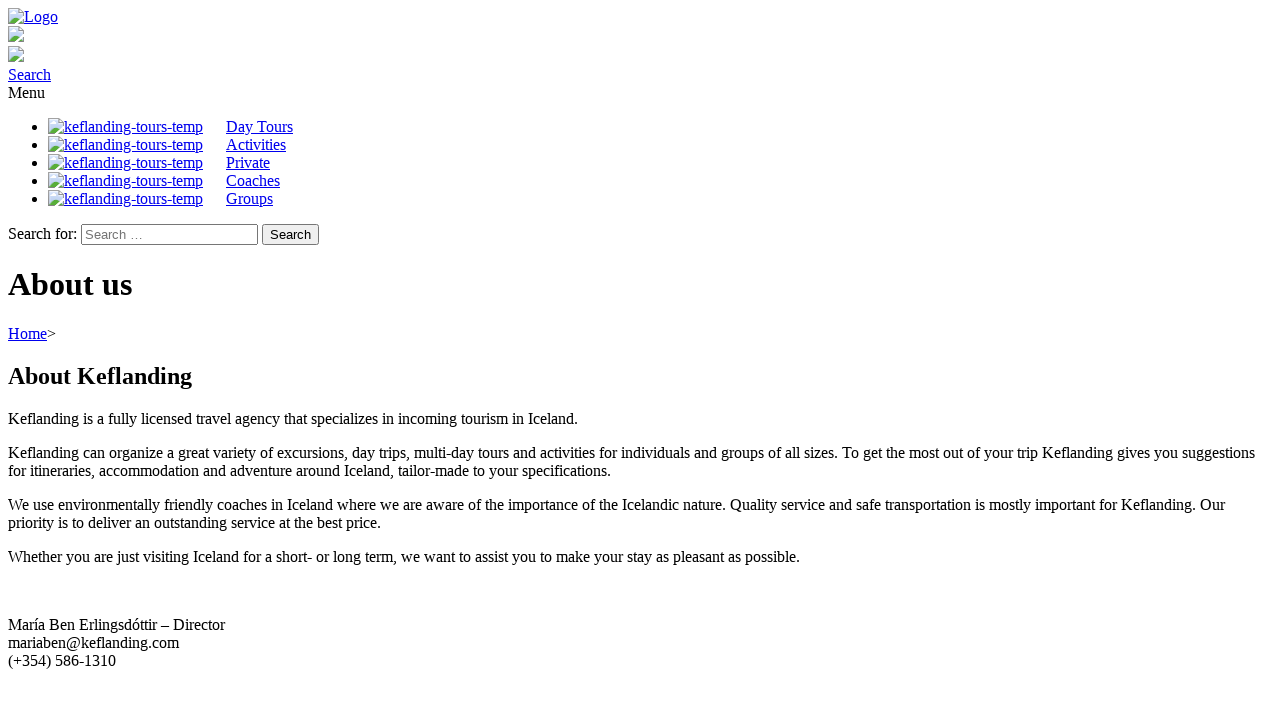

--- FILE ---
content_type: text/html; charset=UTF-8
request_url: https://keflanding.com/about-us/
body_size: 13003
content:

<!DOCTYPE html>
<html lang="en-US" prefix="og: http://ogp.me/ns#">
<head>
	<meta charset="UTF-8" />
	<meta http-equiv="X-UA-Compatible" content="IE=edge,chrome=1">
		<meta name=viewport content="width=device-width,initial-scale=1">
		<title>Keflanding | About us - Keflanding</title>
					<link rel="profile" href="http://gmpg.org/xfn/11" />
	<link rel="pingback" href="https://keflanding.com/xmlrpc.php" />
	<link rel="shortcut icon" type="image/x-icon" href="https://www.keflanding.com/wp-content/uploads/2015/02/favicon.png">
	<link rel='stylesheet' href='https://fonts.googleapis.com/css?family=Source+Sans+Pro:400,200,200italic,300,600,700,300italic,400italic,600italic,700italic|PT+Sans:400,400italic,700,700italic|Open+Sans:200,300,400|Open+Sans:200,300,400|Open+Sans:200,300,400|Open+Sans:200,300,400|Open+Sans:200,300,400|Open+Sans:200,300,400|Open+Sans:200,300,400|Open+Sans:200,300,400|Open+Sans:200,300,400|Open+Sans:200,300,400|Open+Sans:200,300,400|Open+Sans:200,300,400&subset=latin,latin-ext' type='text/css' />

<!-- This site is optimized with the Yoast SEO plugin v8.2 - https://yoast.com/wordpress/plugins/seo/ -->
<meta name="description" content="Keflanding is a fully licenced travel agency that specializes in incoming tourism in Iceland"/>
<link rel="canonical" href="https://keflanding.com/about-us/" />
<meta property="og:locale" content="en_US" />
<meta property="og:type" content="article" />
<meta property="og:title" content="About us - Keflanding" />
<meta property="og:description" content="Keflanding is a fully licenced travel agency that specializes in incoming tourism in Iceland" />
<meta property="og:url" content="https://keflanding.com/about-us/" />
<meta property="og:site_name" content="Keflanding" />
<meta property="article:publisher" content="https://www.facebook.com/keflanding" />
<meta property="og:image" content="https://keflanding.com/wp-content/uploads/2015/03/keflanding-tours-temp.png" />
<meta property="og:image:secure_url" content="https://keflanding.com/wp-content/uploads/2015/03/keflanding-tours-temp.png" />
<meta property="og:image:width" content="370" />
<meta property="og:image:height" content="200" />
<!-- / Yoast SEO plugin. -->

<link rel='dns-prefetch' href='//s.w.org' />
<link rel="alternate" type="application/rss+xml" title="Keflanding &raquo; Feed" href="https://keflanding.com/feed/" />
		<script type="text/javascript">
			window._wpemojiSettings = {"baseUrl":"https:\/\/s.w.org\/images\/core\/emoji\/11\/72x72\/","ext":".png","svgUrl":"https:\/\/s.w.org\/images\/core\/emoji\/11\/svg\/","svgExt":".svg","source":{"concatemoji":"https:\/\/keflanding.com\/wp-includes\/js\/wp-emoji-release.min.js?ver=19b3f692e715e33528be34e0313e5b81"}};
			!function(e,a,t){var n,r,o,i=a.createElement("canvas"),p=i.getContext&&i.getContext("2d");function s(e,t){var a=String.fromCharCode;p.clearRect(0,0,i.width,i.height),p.fillText(a.apply(this,e),0,0);e=i.toDataURL();return p.clearRect(0,0,i.width,i.height),p.fillText(a.apply(this,t),0,0),e===i.toDataURL()}function c(e){var t=a.createElement("script");t.src=e,t.defer=t.type="text/javascript",a.getElementsByTagName("head")[0].appendChild(t)}for(o=Array("flag","emoji"),t.supports={everything:!0,everythingExceptFlag:!0},r=0;r<o.length;r++)t.supports[o[r]]=function(e){if(!p||!p.fillText)return!1;switch(p.textBaseline="top",p.font="600 32px Arial",e){case"flag":return s([55356,56826,55356,56819],[55356,56826,8203,55356,56819])?!1:!s([55356,57332,56128,56423,56128,56418,56128,56421,56128,56430,56128,56423,56128,56447],[55356,57332,8203,56128,56423,8203,56128,56418,8203,56128,56421,8203,56128,56430,8203,56128,56423,8203,56128,56447]);case"emoji":return!s([55358,56760,9792,65039],[55358,56760,8203,9792,65039])}return!1}(o[r]),t.supports.everything=t.supports.everything&&t.supports[o[r]],"flag"!==o[r]&&(t.supports.everythingExceptFlag=t.supports.everythingExceptFlag&&t.supports[o[r]]);t.supports.everythingExceptFlag=t.supports.everythingExceptFlag&&!t.supports.flag,t.DOMReady=!1,t.readyCallback=function(){t.DOMReady=!0},t.supports.everything||(n=function(){t.readyCallback()},a.addEventListener?(a.addEventListener("DOMContentLoaded",n,!1),e.addEventListener("load",n,!1)):(e.attachEvent("onload",n),a.attachEvent("onreadystatechange",function(){"complete"===a.readyState&&t.readyCallback()})),(n=t.source||{}).concatemoji?c(n.concatemoji):n.wpemoji&&n.twemoji&&(c(n.twemoji),c(n.wpemoji)))}(window,document,window._wpemojiSettings);
		</script>
		<style type="text/css">
img.wp-smiley,
img.emoji {
	display: inline !important;
	border: none !important;
	box-shadow: none !important;
	height: 1em !important;
	width: 1em !important;
	margin: 0 .07em !important;
	vertical-align: -0.1em !important;
	background: none !important;
	padding: 0 !important;
}
</style>
<link rel='stylesheet' id='codepeople-search-in-place-style-css'  href='https://keflanding.com/wp-content/plugins/search-in-place/css/codepeople_shearch_in_place.css?ver=19b3f692e715e33528be34e0313e5b81' type='text/css' media='all' />
<link rel='stylesheet' id='wp_carousel_nivo_slider_css-css'  href='http://keflanding.com/wp-content/plugins/wp-carousel/css/nivo_slider.css?ver=19b3f692e715e33528be34e0313e5b81' type='text/css' media='all' />
<link rel='stylesheet' id='responsive-lightbox-prettyphoto-css'  href='https://keflanding.com/wp-content/plugins/responsive-lightbox/assets/prettyphoto/css/prettyPhoto.min.css?ver=2.0.5' type='text/css' media='all' />
<link rel='stylesheet' id='rs-plugin-settings-css'  href='https://keflanding.com/wp-content/plugins/revslider/rs-plugin/css/settings.css?ver=4.6.5' type='text/css' media='all' />
<style id='rs-plugin-settings-inline-css' type='text/css'>
.tp-caption a{color:#ff7302;text-shadow:none;-webkit-transition:all 0.2s ease-out;-moz-transition:all 0.2s ease-out;-o-transition:all 0.2s ease-out;-ms-transition:all 0.2s ease-out}.tp-caption a:hover{color:#ffa902}
</style>
<link rel='stylesheet' id='SFSImainCss-css'  href='https://keflanding.com/wp-content/plugins/ultimate-social-media-icons/css/sfsi-style.css?ver=19b3f692e715e33528be34e0313e5b81' type='text/css' media='all' />
<link rel='stylesheet' id='ubermenu-basic-css'  href='https://keflanding.com/wp-content/plugins/ubermenu/standard/styles/basic.css?ver=2.4.0.3' type='text/css' media='all' />
<link rel='stylesheet' id='ubermenu-custom-css'  href='https://keflanding.com/wp-content/plugins/ubermenu/custom/custom.css?ver=2.4.0.3' type='text/css' media='all' />
<link rel='stylesheet' id='default_style-css'  href='https://keflanding.com/wp-content/themes/Sternatravel/style.css?ver=19b3f692e715e33528be34e0313e5b81' type='text/css' media='all' />
<link rel='stylesheet' id='icons-css'  href='https://keflanding.com/wp-content/themes/Sternatravel/genericons/genericons.css?ver=19b3f692e715e33528be34e0313e5b81' type='text/css' media='all' />
<link rel='stylesheet' id='stylesheet-css'  href='https://keflanding.com/wp-content/themes/Sternatravel/css/stylesheet.min.css?ver=19b3f692e715e33528be34e0313e5b81' type='text/css' media='all' />
<!--[if IE 8]>
<link rel='stylesheet' id='ie8-style-css'  href='https://keflanding.com/wp-content/themes/Sternatravel/css/ie8.min.css?ver=19b3f692e715e33528be34e0313e5b81' type='text/css' media='all' />
<![endif]-->
<!--[if IE 9]>
<link rel='stylesheet' id='ie9-style-css'  href='https://keflanding.com/wp-content/themes/Sternatravel/css/ie9.min.css?ver=19b3f692e715e33528be34e0313e5b81' type='text/css' media='all' />
<![endif]-->
<link rel='stylesheet' id='style_dynamic-css'  href='https://keflanding.com/wp-content/themes/Sternatravel/css/style_dynamic.php?ver=19b3f692e715e33528be34e0313e5b81' type='text/css' media='all' />
<link rel='stylesheet' id='responsive-css'  href='https://keflanding.com/wp-content/themes/Sternatravel/css/responsive.min.css?ver=19b3f692e715e33528be34e0313e5b81' type='text/css' media='all' />
<link rel='stylesheet' id='style_dynamic_responsive-css'  href='https://keflanding.com/wp-content/themes/Sternatravel/css/style_dynamic_responsive.php?ver=19b3f692e715e33528be34e0313e5b81' type='text/css' media='all' />
<link rel='stylesheet' id='custom_css-css'  href='https://keflanding.com/wp-content/themes/Sternatravel/css/custom_css.php?ver=19b3f692e715e33528be34e0313e5b81' type='text/css' media='all' />
<link rel='stylesheet' id='vc_plugin_table_style_css-css'  href='https://keflanding.com/wp-content/plugins/easy-tables-vc/assets/css/style.css?ver=1.0.0' type='text/css' media='all' />
<link rel='stylesheet' id='vc_plugin_themes_css-css'  href='https://keflanding.com/wp-content/plugins/easy-tables-vc/assets/css/themes.css?ver=19b3f692e715e33528be34e0313e5b81' type='text/css' media='all' />
<link rel='stylesheet' id='js_composer_front-css'  href='https://keflanding.com/wp-content/plugins/js_composer/assets/css/js_composer.min.css?ver=4.12' type='text/css' media='all' />
<link rel='stylesheet' id='js_composer_custom_css-css'  href='//keflanding.com/wp-content/uploads/js_composer/custom.css?ver=4.12' type='text/css' media='all' />
<script type='text/javascript' src='https://keflanding.com/wp-includes/js/jquery/jquery.js?ver=1.12.4'></script>
<script type='text/javascript' src='https://keflanding.com/wp-includes/js/jquery/jquery-migrate.min.js?ver=1.4.1'></script>
<script type='text/javascript'>
/* <![CDATA[ */
var codepeople_search_in_place = {"result_number":"5","more":"More Results","empty":"0 results","char_number":"3","root":"\/\/keflanding.com\/wp-admin\/","home":"https:\/\/keflanding.com"};
/* ]]> */
</script>
<script type='text/javascript' src='https://keflanding.com/wp-content/plugins/search-in-place/js/codepeople_shearch_in_place.js?ver=19b3f692e715e33528be34e0313e5b81'></script>
<script type='text/javascript' src='https://keflanding.com/wp-content/plugins/responsive-lightbox/assets/infinitescroll/infinite-scroll.pkgd.min.js?ver=19b3f692e715e33528be34e0313e5b81'></script>
<script type='text/javascript' src='https://keflanding.com/wp-content/plugins/revslider/rs-plugin/js/jquery.themepunch.tools.min.js?ver=4.6.5'></script>
<script type='text/javascript' src='https://keflanding.com/wp-content/plugins/revslider/rs-plugin/js/jquery.themepunch.revolution.min.js?ver=4.6.5'></script>
<link rel='https://api.w.org/' href='https://keflanding.com/wp-json/' />
<link rel="EditURI" type="application/rsd+xml" title="RSD" href="https://keflanding.com/xmlrpc.php?rsd" />
<link rel="wlwmanifest" type="application/wlwmanifest+xml" href="https://keflanding.com/wp-includes/wlwmanifest.xml" /> 
<link rel='shortlink' href='https://keflanding.com/?p=1265' />
<link rel="alternate" type="application/json+oembed" href="https://keflanding.com/wp-json/oembed/1.0/embed?url=https%3A%2F%2Fkeflanding.com%2Fabout-us%2F" />
<link rel="alternate" type="text/xml+oembed" href="https://keflanding.com/wp-json/oembed/1.0/embed?url=https%3A%2F%2Fkeflanding.com%2Fabout-us%2F&#038;format=xml" />
		<script type="text/javascript">
			jQuery(document).ready(function() {
				// CUSTOM AJAX CONTENT LOADING FUNCTION
				var ajaxRevslider = function(obj) {
				
					// obj.type : Post Type
					// obj.id : ID of Content to Load
					// obj.aspectratio : The Aspect Ratio of the Container / Media
					// obj.selector : The Container Selector where the Content of Ajax will be injected. It is done via the Essential Grid on Return of Content
					
					var content = "";

					data = {};
					
					data.action = 'revslider_ajax_call_front';
					data.client_action = 'get_slider_html';
					data.token = '9efe1f0876';
					data.type = obj.type;
					data.id = obj.id;
					data.aspectratio = obj.aspectratio;
					
					// SYNC AJAX REQUEST
					jQuery.ajax({
						type:"post",
						url:"https://keflanding.com/wp-admin/admin-ajax.php",
						dataType: 'json',
						data:data,
						async:false,
						success: function(ret, textStatus, XMLHttpRequest) {
							if(ret.success == true)
								content = ret.data;								
						},
						error: function(e) {
							console.log(e);
						}
					});
					
					 // FIRST RETURN THE CONTENT WHEN IT IS LOADED !!
					 return content;						 
				};
				
				// CUSTOM AJAX FUNCTION TO REMOVE THE SLIDER
				var ajaxRemoveRevslider = function(obj) {
					return jQuery(obj.selector+" .rev_slider").revkill();
				};

				// EXTEND THE AJAX CONTENT LOADING TYPES WITH TYPE AND FUNCTION
				var extendessential = setInterval(function() {
					if (jQuery.fn.tpessential != undefined) {
						clearInterval(extendessential);
						if(typeof(jQuery.fn.tpessential.defaults) !== 'undefined') {
							jQuery.fn.tpessential.defaults.ajaxTypes.push({type:"revslider",func:ajaxRevslider,killfunc:ajaxRemoveRevslider,openAnimationSpeed:0.3});   
							// type:  Name of the Post to load via Ajax into the Essential Grid Ajax Container
							// func: the Function Name which is Called once the Item with the Post Type has been clicked
							// killfunc: function to kill in case the Ajax Window going to be removed (before Remove function !
							// openAnimationSpeed: how quick the Ajax Content window should be animated (default is 0.3)
						}
					}
				},30);
			});
		</script>
		<script type="text/javascript">
(function(url){
	if(/(?:Chrome\/26\.0\.1410\.63 Safari\/537\.31|WordfenceTestMonBot)/.test(navigator.userAgent)){ return; }
	var addEvent = function(evt, handler) {
		if (window.addEventListener) {
			document.addEventListener(evt, handler, false);
		} else if (window.attachEvent) {
			document.attachEvent('on' + evt, handler);
		}
	};
	var removeEvent = function(evt, handler) {
		if (window.removeEventListener) {
			document.removeEventListener(evt, handler, false);
		} else if (window.detachEvent) {
			document.detachEvent('on' + evt, handler);
		}
	};
	var evts = 'contextmenu dblclick drag dragend dragenter dragleave dragover dragstart drop keydown keypress keyup mousedown mousemove mouseout mouseover mouseup mousewheel scroll'.split(' ');
	var logHuman = function() {
		if (window.wfLogHumanRan) { return; }
		window.wfLogHumanRan = true;
		var wfscr = document.createElement('script');
		wfscr.type = 'text/javascript';
		wfscr.async = true;
		wfscr.src = url + '&r=' + Math.random();
		(document.getElementsByTagName('head')[0]||document.getElementsByTagName('body')[0]).appendChild(wfscr);
		for (var i = 0; i < evts.length; i++) {
			removeEvent(evts[i], logHuman);
		}
	};
	for (var i = 0; i < evts.length; i++) {
		addEvent(evts[i], logHuman);
	}
})('//keflanding.com/?wordfence_lh=1&hid=E76FD1108903B4114AE82F7C17FCCC0E');
</script><link rel="stylesheet" href="http://keflanding.com/wp-content/plugins/wp-carousel/themes/default/style.css" type="text/css" media="all" /><link rel="stylesheet" href="http://keflanding.com/wp-content/plugins/wp-carousel/themes/default/style-jcarousel.css" type="text/css" media="all" /><meta name="generator" content="Powered by Visual Composer - drag and drop page builder for WordPress."/>
<!--[if lte IE 9]><link rel="stylesheet" type="text/css" href="https://keflanding.com/wp-content/plugins/js_composer/assets/css/vc_lte_ie9.min.css" media="screen"><![endif]--><!--[if IE  8]><link rel="stylesheet" type="text/css" href="https://keflanding.com/wp-content/plugins/js_composer/assets/css/vc-ie8.min.css" media="screen"><![endif]-->
<!-- UberMenu CSS - Controlled through UberMenu Options Panel 
================================================================ -->
<style type="text/css" id="ubermenu-style-generator-css">
/* Image Text Padding */
#megaMenu .ss-nav-menu-with-img > a > .wpmega-link-title, #megaMenu .ss-nav-menu-with-img > a > .wpmega-link-description, #megaMenu .ss-nav-menu-with-img > a > .wpmega-item-description, #megaMenu .ss-nav-menu-with-img > span.um-anchoremulator > .wpmega-link-title, #megaMenu .ss-nav-menu-with-img > span.um-anchoremulator > .wpmega-link-description, #megaMenu .ss-nav-menu-with-img > span.um-anchoremulator > .wpmega-item-description{
  padding-left: 23px;
}	
</style>
<!-- end UberMenu CSS -->
		
			<noscript><style type="text/css"> .wpb_animate_when_almost_visible { opacity: 1; }</style></noscript></head>

<body class="page-template page-template-contact-page page-template-contact-page-php page page-id-1265  wpb-js-composer js-comp-ver-4.12 vc_responsive">
	
	<!-- Google Analytics start -->
			<script>
			var _gaq = _gaq || [];
			_gaq.push(['_setAccount', 'UA-9682960-79']);
			_gaq.push(['_trackPageview']);

			(function() {
				var ga = document.createElement('script'); ga.type = 'text/javascript'; ga.async = true;
				ga.src = ('https:' == document.location.protocol ? 'https://ssl' : 'http://www') + '.google-analytics.com/ga.js';
				var s = document.getElementsByTagName('script')[0]; s.parentNode.insertBefore(ga, s);
			})();
		</script>
		<!-- Google Analytics end -->
<div class="wrapper">
<header class=" ">
	
		<div class="header_inner">
		<div class="container">
			<div class="container_inner clearfix">
			<div class="logo"><a href="https://keflanding.com/"><img src="http://keflanding.com/wp-content/uploads/2019/05/logo-trans.png" alt="Logo" /></a></div>
			<nav class="selectnav"></nav>
<div class="socials">
				<div class="social-icon"><a href="https://www.facebook.com/keflanding" target="_new"><img src="https://www.keflanding.com/wp-content/uploads/2015/03/facebook.png" /></a></div>
				<div class="social-icon"><a href="https://instagram.com/keflanding/" target="_new"><img src="https://www.keflanding.com/wp-content/uploads/2015/03/instagram.png" /></a></div>
			</div>
			</div>
			<div class="container_inner clearfix">
				<div class="search-toggle active">
				<a href="#search-container" class="screen-reader-text">Search</a>
			</div>
				<nav class="main_nav main_menu separator_regular drop_down2">
				<nav id="megaMenu" class="megaMenuContainer megaMenu-nojs megaMenuHorizontal megaResponsive megaResponsiveToggle wpmega-withjs megaMenuOnHover megaFullWidth wpmega-noconflict megaMinimizeResiduals megaResetStyles themeloc-top-navigation"><div id="megaMenuToggle" class="megaMenuToggle">Menu&nbsp; <span class="megaMenuToggle-icon"></span></div><ul id="megaUber" class="megaMenu"><li id="menu-item-3922" class="menu-item menu-item-type-post_type menu-item-object-page ss-nav-menu-item-0 ss-nav-menu-item-depth-0 ss-nav-menu-mega ss-nav-menu-mega-alignCenter ss-nav-menu-with-img"><a href="https://keflanding.com/day-tours/"><img class="um-img um-img-resize" height="16" width="16" src="https://keflanding.com/wp-content/uploads/2015/03/keflanding-tours-temp.png" alt="keflanding-tours-temp" title="keflanding-tours-temp" /><span class="wpmega-link-title">Day Tours</span></a></li><li id="menu-item-4058" class="menu-item menu-item-type-post_type menu-item-object-page ss-nav-menu-item-1 ss-nav-menu-item-depth-0 ss-nav-menu-mega ss-nav-menu-mega-alignCenter ss-nav-menu-with-img"><a href="https://keflanding.com/activities/"><img class="um-img um-img-resize" height="16" width="16" src="https://keflanding.com/wp-content/uploads/2015/03/keflanding-tours-temp.png" alt="keflanding-tours-temp" title="keflanding-tours-temp" /><span class="wpmega-link-title">Activities</span></a></li><li id="menu-item-5069" class="menu-item menu-item-type-custom menu-item-object-custom ss-nav-menu-item-2 ss-nav-menu-item-depth-0 ss-nav-menu-mega ss-nav-menu-mega-alignCenter ss-nav-menu-with-img"><a href="https://private.keflanding.is/"><img class="um-img um-img-resize" height="16" width="16" src="https://keflanding.com/wp-content/uploads/2015/03/keflanding-tours-temp.png" alt="keflanding-tours-temp" title="keflanding-tours-temp" /><span class="wpmega-link-title">Private</span></a></li><li id="menu-item-4696" class="menu-item menu-item-type-post_type menu-item-object-page ss-nav-menu-item-3 ss-nav-menu-item-depth-0 ss-nav-menu-mega ss-nav-menu-mega-alignCenter ss-nav-menu-with-img"><a href="https://keflanding.com/our-coaches/"><img class="um-img um-img-resize" height="16" width="16" src="https://keflanding.com/wp-content/uploads/2015/03/keflanding-tours-temp.png" alt="keflanding-tours-temp" title="keflanding-tours-temp" /><span class="wpmega-link-title">Coaches</span></a></li><li id="menu-item-4017" class="menu-item menu-item-type-post_type menu-item-object-page ss-nav-menu-item-4 ss-nav-menu-item-depth-0 ss-nav-menu-mega ss-nav-menu-mega-alignCenter ss-nav-menu-with-img"><a href="https://keflanding.com/groups/"><img class="um-img um-img-resize" height="16" width="16" src="https://keflanding.com/wp-content/uploads/2015/03/keflanding-tours-temp.png" alt="keflanding-tours-temp" title="keflanding-tours-temp" /><span class="wpmega-link-title">Groups</span></a></li></ul></nav>				
				</nav>
				

<div id="search-container" class="search-box-wrapper hide">
			<div class="search-box">
			<form role="search" method="get" class="search-form" action="https://keflanding.com/">
	<label>
		<span class="screen-reader-text">Search for:</span>
		<input type="search" class="search-field" placeholder="Search &hellip;" value="" name="s" title="Search for:">
	</label>
	<input type="submit" class="search-submit" value="Search">
</form>
			</div>
		</div>


			</div>
		</div>
	</div>
	<div class="separator_holder"></div>

<!-- Hotjar Tracking Code for www.keflanding.com -->
<script>
    (function(h,o,t,j,a,r){
        h.hj=h.hj||function(){(h.hj.q=h.hj.q||[]).push(arguments)};
        h._hjSettings={hjid:51505,hjsv:5};
        a=o.getElementsByTagName('head')[0];
        r=o.createElement('script');r.async=1;
        r.src=t+h._hjSettings.hjid+j+h._hjSettings.hjsv;
        a.appendChild(r);
    })(window,document,'//static.hotjar.com/c/hotjar-','.js?sv=');
</script>


</header>
	<div class="content">
								<div class="content_inner  ">
				
			
  	
			<div class="title ">	
			<div class="container">
				<div class="container_inner clearfix">
					<h1><span>About us</span> </h1>
					<div class="breadcrumbs"><a href="https://keflanding.com">Home</a><span class="delimiter">&gt;</span></div>				</div>
			</div>
		</div>
		
		
	
<div id="rev_slider_36_1_wrapper" class="rev_slider_wrapper fullwidthbanner-container" style="margin:0px auto;background-color:#ffffff;padding:0px;margin-top:0px;margin-bottom:0px;max-height:380px;">
<!-- START REVOLUTION SLIDER 4.6.5 fullwidth mode -->
	<div id="rev_slider_36_1" class="rev_slider fullwidthabanner" style="display:none;max-height:380px;height:380px;">
<ul>	<!-- SLIDE  -->
	<li data-transition="fade" data-slotamount="5" data-masterspeed="300"  data-saveperformance="off" >
		<!-- MAIN IMAGE -->
		<img src="https://keflanding.com/wp-content/uploads/2015/03/Frontpage-2-FIT.jpg"  alt="Frontpage-2-FIT"  data-bgposition="center center" data-bgfit="cover" data-bgrepeat="no-repeat">
		<!-- LAYERS -->
	</li>
	<!-- SLIDE  -->
	<li data-transition="fade" data-slotamount="5" data-masterspeed="300"  data-saveperformance="off" >
		<!-- MAIN IMAGE -->
		<img src="https://keflanding.com/wp-content/uploads/2015/03/Tours-HEAD-FIT-.jpg"  alt="Tours-HEAD-FIT-"  data-bgposition="center center" data-bgfit="cover" data-bgrepeat="no-repeat">
		<!-- LAYERS -->
	</li>
	<!-- SLIDE  -->
	<li data-transition="fade" data-slotamount="5" data-masterspeed="300"  data-saveperformance="off" >
		<!-- MAIN IMAGE -->
		<img src="https://keflanding.com/wp-content/uploads/2015/03/Tours-HEAD-FIT-2.jpg"  alt="Tours-HEAD-FIT-2"  data-bgposition="center center" data-bgfit="cover" data-bgrepeat="no-repeat">
		<!-- LAYERS -->
	</li>
</ul>
<div class="tp-bannertimer tp-bottom" style="visibility: hidden !important;"></div>	</div>
			

			<style scoped></style>

			<script type="text/javascript">

				/******************************************
					-	PREPARE PLACEHOLDER FOR SLIDER	-
				******************************************/
				

				var setREVStartSize = function() {
					var	tpopt = new Object();
						tpopt.startwidth = 1950;
						tpopt.startheight = 380;
						tpopt.container = jQuery('#rev_slider_36_1');
						tpopt.fullScreen = "off";
						tpopt.forceFullWidth="on";

					tpopt.container.closest(".rev_slider_wrapper").css({height:tpopt.container.height()});tpopt.width=parseInt(tpopt.container.width(),0);tpopt.height=parseInt(tpopt.container.height(),0);tpopt.bw=tpopt.width/tpopt.startwidth;tpopt.bh=tpopt.height/tpopt.startheight;if(tpopt.bh>tpopt.bw)tpopt.bh=tpopt.bw;if(tpopt.bh<tpopt.bw)tpopt.bw=tpopt.bh;if(tpopt.bw<tpopt.bh)tpopt.bh=tpopt.bw;if(tpopt.bh>1){tpopt.bw=1;tpopt.bh=1}if(tpopt.bw>1){tpopt.bw=1;tpopt.bh=1}tpopt.height=Math.round(tpopt.startheight*(tpopt.width/tpopt.startwidth));if(tpopt.height>tpopt.startheight&&tpopt.autoHeight!="on")tpopt.height=tpopt.startheight;if(tpopt.fullScreen=="on"){tpopt.height=tpopt.bw*tpopt.startheight;var cow=tpopt.container.parent().width();var coh=jQuery(window).height();if(tpopt.fullScreenOffsetContainer!=undefined){try{var offcontainers=tpopt.fullScreenOffsetContainer.split(",");jQuery.each(offcontainers,function(e,t){coh=coh-jQuery(t).outerHeight(true);if(coh<tpopt.minFullScreenHeight)coh=tpopt.minFullScreenHeight})}catch(e){}}tpopt.container.parent().height(coh);tpopt.container.height(coh);tpopt.container.closest(".rev_slider_wrapper").height(coh);tpopt.container.closest(".forcefullwidth_wrapper_tp_banner").find(".tp-fullwidth-forcer").height(coh);tpopt.container.css({height:"100%"});tpopt.height=coh;}else{tpopt.container.height(tpopt.height);tpopt.container.closest(".rev_slider_wrapper").height(tpopt.height);tpopt.container.closest(".forcefullwidth_wrapper_tp_banner").find(".tp-fullwidth-forcer").height(tpopt.height);}
				};

				/* CALL PLACEHOLDER */
				setREVStartSize();


				var tpj=jQuery;
				tpj.noConflict();
				var revapi36;

				tpj(document).ready(function() {

				if(tpj('#rev_slider_36_1').revolution == undefined){
					revslider_showDoubleJqueryError('#rev_slider_36_1');
				}else{
				   revapi36 = tpj('#rev_slider_36_1').show().revolution(
					{	
												dottedOverlay:"none",
						delay:6000,
						startwidth:1950,
						startheight:380,
						hideThumbs:200,

						thumbWidth:100,
						thumbHeight:50,
						thumbAmount:3,
						
						minHeight:200,
														
						simplifyAll:"off",

						navigationType:"none",
						navigationArrows:"none",
						navigationStyle:"round",

						touchenabled:"on",
						onHoverStop:"off",
						nextSlideOnWindowFocus:"off",

						swipe_threshold: 0.7,
						swipe_min_touches: 1,
						drag_block_vertical: false,
						
												
												
						keyboardNavigation:"off",

						navigationHAlign:"center",
						navigationVAlign:"bottom",
						navigationHOffset:0,
						navigationVOffset:20,

						soloArrowLeftHalign:"left",
						soloArrowLeftValign:"center",
						soloArrowLeftHOffset:20,
						soloArrowLeftVOffset:0,

						soloArrowRightHalign:"right",
						soloArrowRightValign:"center",
						soloArrowRightHOffset:20,
						soloArrowRightVOffset:0,

						shadow:0,
						fullWidth:"on",
						fullScreen:"off",

												spinner:"spinner0",
												
						stopLoop:"off",
						stopAfterLoops:-1,
						stopAtSlide:-1,

						shuffle:"off",

						autoHeight:"off",
						forceFullWidth:"on",
						
						
						hideTimerBar:"on",
						hideThumbsOnMobile:"off",
						hideNavDelayOnMobile:1500,
						hideBulletsOnMobile:"off",
						hideArrowsOnMobile:"off",
						hideThumbsUnderResolution:0,

												hideSliderAtLimit:0,
						hideCaptionAtLimit:0,
						hideAllCaptionAtLilmit:0,
						startWithSlide:0					});



									}
				});	/*ready*/

			</script>


			</div><!-- END REVOLUTION SLIDER -->		<div class="container">
		<div class="container_inner clearfix">
			<div class="contact_detail">	
								
									<div class="vc_row wpb_row vc_row-fluid"><div class="wpb_column vc_column_container vc_col-sm-12"><div class="vc_column-inner "><div class="wpb_wrapper"><div class="vc_row wpb_row vc_inner vc_row-fluid"><div class="wpb_column vc_column_container vc_col-sm-12"><div class="vc_column-inner "><div class="wpb_wrapper"><div class="vc_separator wpb_content_element vc_separator_align_center vc_sep_width_100 vc_sep_pos_align_center vc_separator_no_text vc_sep_color_white"><span class="vc_sep_holder vc_sep_holder_l"><span  class="vc_sep_line"></span></span><span class="vc_sep_holder vc_sep_holder_r"><span  class="vc_sep_line"></span></span>
</div>
	<div class="wpb_text_column wpb_content_element ">
		<div class="wpb_wrapper">
			<h2><strong>About Keflanding</strong></h2>

		</div>
	</div>
</div></div></div></div><div class="vc_row wpb_row vc_inner vc_row-fluid"><div class="wpb_column vc_column_container vc_col-sm-12"><div class="vc_column-inner "><div class="wpb_wrapper">
	<div class="wpb_text_column wpb_content_element  smallerfont">
		<div class="wpb_wrapper">
			<p>Keflanding is a fully licensed travel agency that specializes in incoming tourism in Iceland.</p>
<p>Keflanding can organize a great variety of excursions, day trips, multi-day tours and activities for individuals and groups of all sizes. To get the most out of your trip Keflanding gives you suggestions for itineraries, accommodation and adventure around Iceland, tailor-made to your specifications.</p>
<p>We use environmentally friendly coaches in Iceland where we are aware of the importance of the Icelandic nature. Quality service and safe transportation is mostly important for Keflanding. Our priority is to deliver an outstanding service at the best price.</p>
<p>Whether you are just visiting Iceland for a short- or long term, we want to assist you to make your stay as pleasant as possible.</p>

		</div>
	</div>
</div></div></div></div><div class="vc_row wpb_row vc_inner vc_row-fluid"><div class="wpb_column vc_column_container vc_col-sm-12"><div class="vc_column-inner "><div class="wpb_wrapper">
	<div class="wpb_text_column wpb_content_element ">
		<div class="wpb_wrapper">
			
		</div>
	</div>
</div></div></div></div><div class="vc_row wpb_row vc_inner vc_row-fluid"><div class="wpb_column vc_column_container vc_col-sm-4"><div class="vc_column-inner "><div class="wpb_wrapper">
	<div class="wpb_single_image wpb_content_element vc_align_left">
		
		<figure class="wpb_wrapper vc_figure">
			<div class="vc_single_image-wrapper   vc_box_border_grey"><img width="225" height="300" src="https://keflanding.com/wp-content/uploads/2013/04/Maja-BW-225x300.jpg" class="vc_single_image-img attachment-medium" alt="" srcset="https://keflanding.com/wp-content/uploads/2013/04/Maja-BW-225x300.jpg 225w, https://keflanding.com/wp-content/uploads/2013/04/Maja-BW.jpg 600w" sizes="(max-width: 225px) 100vw, 225px" /></div>
		</figure>
	</div>

	<div class="wpb_text_column wpb_content_element ">
		<div class="wpb_wrapper">
			<p>María Ben Erlingsdóttir &#8211; Director<br />
mariaben@keflanding.com<br />
(+354) 586-1310</p>

		</div>
	</div>
</div></div></div><div class="wpb_column vc_column_container vc_col-sm-4"><div class="vc_column-inner "><div class="wpb_wrapper">
	<div class="wpb_single_image wpb_content_element vc_align_left">
		
		<figure class="wpb_wrapper vc_figure">
			<div class="vc_single_image-wrapper   vc_box_border_grey"><img width="225" height="300" src="https://keflanding.com/wp-content/uploads/2013/04/Elli-BW-fit.--225x300.jpg" class="vc_single_image-img attachment-medium" alt="" srcset="https://keflanding.com/wp-content/uploads/2013/04/Elli-BW-fit.--225x300.jpg 225w, https://keflanding.com/wp-content/uploads/2013/04/Elli-BW-fit.-.jpg 600w" sizes="(max-width: 225px) 100vw, 225px" /></div>
		</figure>
	</div>

	<div class="wpb_text_column wpb_content_element ">
		<div class="wpb_wrapper">
			<p>Erlingur Bjarnason &#8211; Sales &amp; Marketing<br />
ebjarna@keflanding.com<br />
(+354) 586-1310</p>

		</div>
	</div>
</div></div></div><div class="wpb_column vc_column_container vc_col-sm-4"><div class="vc_column-inner "><div class="wpb_wrapper">
	<div class="wpb_single_image wpb_content_element vc_align_left">
		
		<figure class="wpb_wrapper vc_figure">
			<div class="vc_single_image-wrapper   vc_box_border_grey"><img width="225" height="300" src="https://keflanding.com/wp-content/uploads/2013/04/Eyjo-fit-2.-bw-225x300.jpg" class="vc_single_image-img attachment-medium" alt="" srcset="https://keflanding.com/wp-content/uploads/2013/04/Eyjo-fit-2.-bw-225x300.jpg 225w, https://keflanding.com/wp-content/uploads/2013/04/Eyjo-fit-2.-bw.jpg 600w" sizes="(max-width: 225px) 100vw, 225px" /></div>
		</figure>
	</div>

	<div class="wpb_text_column wpb_content_element ">
		<div class="wpb_wrapper">
			<p>Eyjólfur Ben Erlingsson &#8211; Marketing<br />
eyjolfurben@gmail.com<br />
(+354) 586-1310</p>

		</div>
	</div>
</div></div></div></div><div class="vc_row wpb_row vc_inner vc_row-fluid"><div class="wpb_column vc_column_container vc_col-sm-12"><div class="vc_column-inner "><div class="wpb_wrapper">
	<div class="wpb_text_column wpb_content_element ">
		<div class="wpb_wrapper">
			
		</div>
	</div>
</div></div></div></div><div class="vc_row wpb_row vc_inner vc_row-fluid"><div class="wpb_column vc_column_container vc_col-sm-4"><div class="vc_column-inner "><div class="wpb_wrapper"></div></div></div><div class="wpb_column vc_column_container vc_col-sm-4"><div class="vc_column-inner "><div class="wpb_wrapper"></div></div></div></div><div class="vc_row wpb_row vc_inner vc_row-fluid"><div class="wpb_column vc_column_container vc_col-sm-12"><div class="vc_column-inner "><div class="wpb_wrapper">
	<div class="wpb_text_column wpb_content_element ">
		<div class="wpb_wrapper">
			<p><strong>Board members:</strong></p>

		</div>
	</div>

	<div class="wpb_text_column wpb_content_element ">
		<div class="wpb_wrapper">
			<p>Benedikt G. Guðmundsson<br />
Tyrfingur Guðmundsson<br />
Erlingur Bjarnason<br />
María Ben Erlingsdóttir</p>
<p>Guðmundur Tyrfingsson and family is the main supporter of Keflanding and are helping our team to grow. We are using their 45 year experience in this industry to help Keflanding to grow to become one of the leading travel agencies in Iceland.</p>

		</div>
	</div>
</div></div></div></div></div></div></div></div>
							</div>	
		</div>
	</div>
					
<script type="text/javascript">
jQuery(document).ready(function($){

    $j('form#contact-form').submit(function() 
    {
        $j('form#contact-form .contact-error').remove();
        var hasError = false;
        $j('form#contact-form .requiredField').each(function() {
            if(jQuery.trim($j(this).val()) == '') 
            {
                var labelText = $j(this).prev('label').text();
                $j(this).parent().append('<strong class="contact-error"> Required</strong>');
                $j(this).addClass('inputError');
                hasError = true;
            } 
            else 
            { //else 1 
                if($j(this).hasClass('email')) 
                { //if hasClass('email')
                    var emailReg = /^([\w-\.]+@([\w-]+\.)+[\w-]{2,4})?$/;
                    if(!emailReg.test(jQuery.trim($j(this).val()))) 
                    {
                        var labelText = $j(this).prev('label').text();
                        $j(this).parent().append('<strong class="contact-error"> Invalid</strong>');
                        $j(this).addClass('inputError');
                        hasError = true;
                    } 

                } //end of if hasClass('email')

            } // end of else 1 
        }); //end of each()
        
        if(!hasError) 
        {
          
					challengeField = $j("input#recaptcha_challenge_field").val();
					responseField = $j("input#recaptcha_response_field").val();
					name =  $j("input#fname").val();
					lname =  $j("input#lname").val();
					email =  $j("input#email").val();
					website =  $j("input#website").val();
					message =  $j("textarea#message").val();
					
					var form_post_data = "";
					
					var html = $j.ajax({
					type: "POST",
					url: "https://keflanding.com/wp-content/themes/Sternatravel/includes/ajax_mail.php",
					data: "recaptcha_challenge_field=" + challengeField + "&recaptcha_response_field=" + responseField + "&name=" + name + "&lname=" + lname + "&email=" + email + "&website=" + website + "&message=" + message,
					async: false
					}).responseText;
					
					if(html == "success")
					{
							
							var formInput = $j(this).serialize();
							
							$j("form#contact-form").before('<div class="contact-success"><strong>THANK YOU!</strong><p>Your email was successfully sent. We will contact you as soon as possible.</p></div>');
							
							$j.post($j(this).attr('action'),formInput);
							hasError = false;
							return false; 
					}
					else
					{
													 
							$j("form#contact-form").before('<div class="contact-success"><strong>Email server problem</strong></p></div>');
														
							return false;
					}
        }
        return false;
    });
});

</script>   

	
					
		</div>
	</div>
		<footer>
			<div class="footer_holder">
				<div class="container">
					<div class="container_inner clearfix">
						 
						<div class="footer_top">
							<div class="four_columns clearfix">
								<div class="column1">
									<div class="column_inner">
										<h3>Contact us</h3>			<div class="textwidget"><p>Fiskislóð 31, 101 Reykjavík.<br />
tel: +354 551 1166<br />
e-mail: info@keflanding.com<br />
4103073080<br />
Copyright © 2016<br />
Keflanding All Rights Reserved</p>
</div>
											</div>
								</div>
								<div class="column2">
									<div class="column_inner">
										<h3>Follow us</h3>            <div class="sfsi_widget" data-position="widget">   
				<div id='sfsi_wDiv'></div>
                    <div class="norm_row sfsi_wDiv"  style="width:225px;text-align:left;position:absolute;"><div style='width:40px; height:40px;margin-left:5px;margin-bottom:5px;' class='sfsi_wicons shuffeldiv '><div class='inerCnt'><a class=' sficn' effect='' target='_blank'  href='https://www.facebook.com/keflanding' id='sfsiid_facebook' alt='Facebook' style='opacity:1' ><img alt='Facebook' title='Facebook' src='https://keflanding.com/wp-content/plugins/ultimate-social-media-icons/images/icons_theme/flat/flat_facebook.png' width='40' height='40' style='' class='sfcm sfsi_wicon' effect=''   /></a></div></div><div style='width:40px; height:40px;margin-left:5px;margin-bottom:5px;' class='sfsi_wicons shuffeldiv '><div class='inerCnt'><a class=' sficn' effect='' target='_blank'  href='https://www.instagram.com/keflanding' id='sfsiid_instagram' alt='Instagram' style='opacity:1' ><img alt='Instagram' title='Instagram' src='https://keflanding.com/wp-content/plugins/ultimate-social-media-icons/images/icons_theme/flat/flat_instagram.png' width='40' height='40' style='' class='sfcm sfsi_wicon' effect=''   /></a></div></div></div ><div id="sfsi_holder" class="sfsi_holders" style="position: relative; float: left;width:100%;z-index:-1;"></div ><script>jQuery(".sfsi_widget").each(function( index ) {
					if(jQuery(this).attr("data-position") == "widget")
					{
						var wdgt_hght = jQuery(this).children(".norm_row.sfsi_wDiv").height();
						var title_hght = jQuery(this).parent(".widget.sfsi").children(".widget-title").height();
						var totl_hght = parseInt( title_hght ) + parseInt( wdgt_hght );
						jQuery(this).parent(".widget.sfsi").css("min-height", totl_hght+"px");
					}
				});</script>	      		<div style="clear: both;"></div>
            </div>
            									</div>
								</div>
								<div class="column3">
									<div class="column_inner">
										<h3>Keflanding</h3><div class="menu-footer-menu-container"><ul id="menu-footer-menu" class="menu"><li id="menu-item-4730" class="menu-item menu-item-type-post_type menu-item-object-page current-menu-item page_item page-item-1265 current_page_item menu-item-4730"><a href="https://keflanding.com/about-us/">About us</a></li>
<li id="menu-item-4731" class="menu-item menu-item-type-post_type menu-item-object-page menu-item-4731"><a href="https://keflanding.com/day-tours/">Day Tours</a></li>
<li id="menu-item-4732" class="menu-item menu-item-type-post_type menu-item-object-page menu-item-4732"><a href="https://keflanding.com/activities/">Activities</a></li>
<li id="menu-item-4735" class="menu-item menu-item-type-post_type menu-item-object-page menu-item-4735"><a href="https://keflanding.com/groups/">Groups</a></li>
</ul></div>									</div>
								</div>
								<div class="column4">
									<div class="column_inner">
										<img width="154" height="154" class="attachment-medium" style="max-width: 100%;" srcset="https://keflanding.com/wp-content/uploads/2014/06/Travel-Agencies.png 154w, https://keflanding.com/wp-content/uploads/2014/06/Travel-Agencies-150x150.png 150w" sizes="(max-width: 154px) 100vw, 154px" src="https://keflanding.com/wp-content/uploads/2014/06/Travel-Agencies.png" />									</div>
								</div>
							</div>
						</div>
												<div class="footer_bottom">
							<div class="left">
															</div>
							<div class="right">
															</div>
						</div>
					</div>
				</div>
			</div>
		</footer>
</div>

	<script>
		var no_ajax_pages = [];
		var root = 'https://keflanding.com/';
				var parallax_speed = 1;
			</script>
	<script>
					no_ajax_pages.push('');
		</script>

	        <!--facebook like and share js -->
        <div id="fb-root"></div>
		<script>(function(d, s, id) {
			var js, fjs = d.getElementsByTagName(s)[0];
		  	if (d.getElementById(id)) return;
		  	js = d.createElement(s); js.id = id;
		  	js.src = "//connect.facebook.net/en_US/sdk.js#xfbml=1&version=v2.5";
		  	fjs.parentNode.insertBefore(js, fjs);
		}(document, 'script', 'facebook-jssdk'));</script>
		<!--<div id="fb-root"></div>
        <script>
        (function(d, s, id) {
          var js, fjs = d.getElementsByTagName(s)[0];
          if (d.getElementById(id)) return;
          js = d.createElement(s); js.id = id;
          js.src = "//connect.facebook.net/en_US/sdk.js#xfbml=1&appId=1425108201100352&version=v2.0";
          fjs.parentNode.insertBefore(js, fjs);
        }(document, 'script', 'facebook-jssdk'));</script>-->
 	<div class="sfsi_footerLnk" style="margin: 0 auto;z-index:1000; absolute; text-align: center;"><a href="https://www.ultimatelysocial.com/?utm_source=usmi_settings_page&utm_campaign=credit_link_to_homepage&utm_medium=banner" target="_new">Social media & sharing icons</a> powered by UltimatelySocial</div>             <script>
                jQuery( document ).scroll(function( $ )
                {
                    var y = jQuery(this).scrollTop();
            
                    if (/Android|webOS|iPhone|iPad|iPod|BlackBerry|IEMobile|Opera Mini/i.test(navigator.userAgent))
                    {    
                       if(jQuery(window).scrollTop() + jQuery(window).height() >= jQuery(document).height()-100)
                       {
                          jQuery('.sfsi_outr_div').css({'z-index':'9996',opacity:1,top:jQuery(window).scrollTop()+"px",position:"absolute"});
                          jQuery('.sfsi_outr_div').fadeIn(200);
                          jQuery('.sfsi_FrntInner_chg').fadeIn(200);
                       }
                       else{
                           jQuery('.sfsi_outr_div').fadeOut();
                           jQuery('.sfsi_FrntInner_chg').fadeOut();
                       }
                  }
                  else
                  {
                       if(jQuery(window).scrollTop() + jQuery(window).height() >= jQuery(document).height()-3)
                       {
                            jQuery('.sfsi_outr_div').css({'z-index':'9996',opacity:1,top:jQuery(window).scrollTop()+200+"px",position:"absolute"});
                            jQuery('.sfsi_outr_div').fadeIn(200);
                            jQuery('.sfsi_FrntInner_chg').fadeIn(200);
                       }
                       else
                       {
                         jQuery('.sfsi_outr_div').fadeOut();
                         jQuery('.sfsi_FrntInner_chg').fadeOut();
                       }
                  } 
                });
             </script>
                	<script>
			jQuery(document).ready(function(e) {
                jQuery("body").addClass("sfsi_2.05")
            });
			function sfsi_processfurther(ref) {
				var feed_id = '[base64]';
				var feedtype = 8;
				var email = jQuery(ref).find('input[name="data[Widget][email]"]').val();
				var filter = /^([a-zA-Z0-9_\.\-])+\@(([a-zA-Z0-9\-])+\.)+([a-zA-Z0-9]{2,4})+$/;
				if ((email != "Enter your email") && (filter.test(email))) {
					if (feedtype == "8") {
						var url ="https://www.specificfeeds.com/widgets/subscribeWidget/"+feed_id+"/"+feedtype;
						window.open(url, "popupwindow", "scrollbars=yes,width=1080,height=760");
						return true;
					}
				} else {
					alert("Please enter email address");
					jQuery(ref).find('input[name="data[Widget][email]"]').focus();
					return false;
				}
			}
		</script>
        <style type="text/css" aria-selected="true">
			.sfsi_subscribe_Popinner
			{
								width: 100% !important;
				height: auto !important;
												border: 1px solid #b5b5b5 !important;
								padding: 18px 0px !important;
				background-color: #ffffff !important;
			}
			.sfsi_subscribe_Popinner form
			{
				margin: 0 20px !important;
			}
			.sfsi_subscribe_Popinner h5
			{
				font-family: Helvetica,Arial,sans-serif !important;
								font-weight: bold !important;
								color: #000000 !important;
				font-size: 16px !important;
				text-align: center !important;
				margin: 0 0 10px !important;
    			padding: 0 !important;
			}
			.sfsi_subscription_form_field {
				margin: 5px 0 !important;
				width: 100% !important;
				display: inline-flex;
				display: -webkit-inline-flex;
			}
			.sfsi_subscription_form_field input {
				width: 100% !important;
				padding: 10px 0px !important;
			}
			.sfsi_subscribe_Popinner input[type=email]
			{
				font-family: Helvetica,Arial,sans-serif !important;
								font-style: normal !important;
								color: #000000 !important;
				font-size: 14px !important;
				text-align: center !important;
			}
			.sfsi_subscribe_Popinner input[type=email]::-webkit-input-placeholder {
			   	font-family: Helvetica,Arial,sans-serif !important;
								font-style: normal !important;
								color: #000000 !important;
				font-size: 14px !important;
				text-align: center !important;
			}
			.sfsi_subscribe_Popinner input[type=email]:-moz-placeholder { /* Firefox 18- */
			    font-family: Helvetica,Arial,sans-serif !important;
								font-style: normal !important;
								color: #000000 !important;
				font-size: 14px !important;
				text-align: center !important;
			}
			.sfsi_subscribe_Popinner input[type=email]::-moz-placeholder {  /* Firefox 19+ */
			    font-family: Helvetica,Arial,sans-serif !important;
								font-style: normal !important;
								color: #000000 !important;
				font-size: 14px !important;
				text-align: center !important;
			}
			.sfsi_subscribe_Popinner input[type=email]:-ms-input-placeholder {  
			  	font-family: Helvetica,Arial,sans-serif !important;
								font-style: normal !important;
								color: #000000 !important;
				font-size: 14px !important;
				text-align: center !important;
			}
			.sfsi_subscribe_Popinner input[type=submit]
			{
				font-family: Helvetica,Arial,sans-serif !important;
								font-weight: bold !important;
								color: #000000 !important;
				font-size: 16px !important;
				text-align: center !important;
				background-color: #dedede !important;
			}
		</style>
	<script type='text/javascript' src='http://keflanding.com/wp-content/plugins/wp-carousel/js/jcarousel.min.js?ver=19b3f692e715e33528be34e0313e5b81'></script>
<script type='text/javascript' src='http://keflanding.com/wp-content/plugins/wp-carousel/js/jquery.nivo.slider.js?ver=19b3f692e715e33528be34e0313e5b81'></script>
<script type='text/javascript' src='https://keflanding.com/wp-includes/js/hoverIntent.min.js?ver=1.8.1'></script>
<script type='text/javascript'>
/* <![CDATA[ */
var uberMenuSettings = {"speed":"300","trigger":"hoverIntent","orientation":"horizontal","transition":"slide","hoverInterval":"20","hoverTimeout":"400","removeConflicts":"on","autoAlign":"off","noconflict":"off","fullWidthSubs":"off","androidClick":"on","windowsClick":"on","iOScloseButton":"on","loadGoogleMaps":"off","repositionOnLoad":"on"};
/* ]]> */
</script>
<script type='text/javascript' src='https://keflanding.com/wp-content/plugins/ubermenu/core/js/ubermenu.min.js?ver=19b3f692e715e33528be34e0313e5b81'></script>
<script type='text/javascript' src='https://keflanding.com/wp-content/plugins/responsive-lightbox/assets/prettyphoto/js/jquery.prettyPhoto.min.js?ver=2.0.5'></script>
<script type='text/javascript'>
/* <![CDATA[ */
var rlArgs = {"script":"prettyphoto","selector":"lightbox","customEvents":"","activeGalleries":"1","animationSpeed":"normal","slideshow":"0","slideshowDelay":"5000","slideshowAutoplay":"0","opacity":"0.75","showTitle":"0","allowResize":"1","allowExpand":"1","width":"1080","height":"720","separator":"\/","theme":"pp_default","horizontalPadding":"20","hideFlash":"0","wmode":"opaque","videoAutoplay":"0","modal":"0","deeplinking":"0","overlayGallery":"1","keyboardShortcuts":"1","social":"0","woocommerce_gallery":"0","ajaxurl":"https:\/\/keflanding.com\/wp-admin\/admin-ajax.php","nonce":"7dc7225d6c"};
/* ]]> */
</script>
<script type='text/javascript' src='https://keflanding.com/wp-content/plugins/responsive-lightbox/js/front.js?ver=2.0.5'></script>
<script type='text/javascript' src='https://keflanding.com/wp-includes/js/jquery/ui/core.min.js?ver=1.11.4'></script>
<script type='text/javascript' src='https://keflanding.com/wp-content/plugins/ultimate-social-media-icons/js/shuffle/modernizr.custom.min.js?ver=19b3f692e715e33528be34e0313e5b81'></script>
<script type='text/javascript' src='https://keflanding.com/wp-content/plugins/ultimate-social-media-icons/js/shuffle/jquery.shuffle.min.js?ver=19b3f692e715e33528be34e0313e5b81'></script>
<script type='text/javascript' src='https://keflanding.com/wp-content/plugins/ultimate-social-media-icons/js/shuffle/random-shuffle-min.js?ver=19b3f692e715e33528be34e0313e5b81'></script>
<script type='text/javascript'>
/* <![CDATA[ */
var ajax_object = {"ajax_url":"https:\/\/keflanding.com\/wp-admin\/admin-ajax.php"};
var ajax_object = {"ajax_url":"https:\/\/keflanding.com\/wp-admin\/admin-ajax.php","plugin_url":"https:\/\/keflanding.com\/wp-content\/plugins\/ultimate-social-media-icons\/"};
/* ]]> */
</script>
<script type='text/javascript' src='https://keflanding.com/wp-content/plugins/ultimate-social-media-icons/js/custom.js?ver=19b3f692e715e33528be34e0313e5b81'></script>
<script type='text/javascript' src='https://keflanding.com/wp-content/themes/Sternatravel/js/plugins.js?ver=19b3f692e715e33528be34e0313e5b81'></script>
<script type='text/javascript' src='https://keflanding.com/wp-content/themes/Sternatravel/js/functions.js?ver=19b3f692e715e33528be34e0313e5b81'></script>
<script type='text/javascript' src='https://keflanding.com/wp-content/themes/Sternatravel/js/default_dynamic.php?ver=19b3f692e715e33528be34e0313e5b81'></script>
<script type='text/javascript' src='https://keflanding.com/wp-content/themes/Sternatravel/js/default.min.js?ver=19b3f692e715e33528be34e0313e5b81'></script>
<script type='text/javascript' src='https://keflanding.com/wp-content/themes/Sternatravel/js/custom_js.php?ver=19b3f692e715e33528be34e0313e5b81'></script>
<script type='text/javascript' src='https://keflanding.com/wp-includes/js/wp-embed.min.js?ver=19b3f692e715e33528be34e0313e5b81'></script>
<script type='text/javascript' src='https://keflanding.com/wp-content/plugins/js_composer/assets/js/dist/js_composer_front.min.js?ver=4.12'></script>
</body>
</html>			